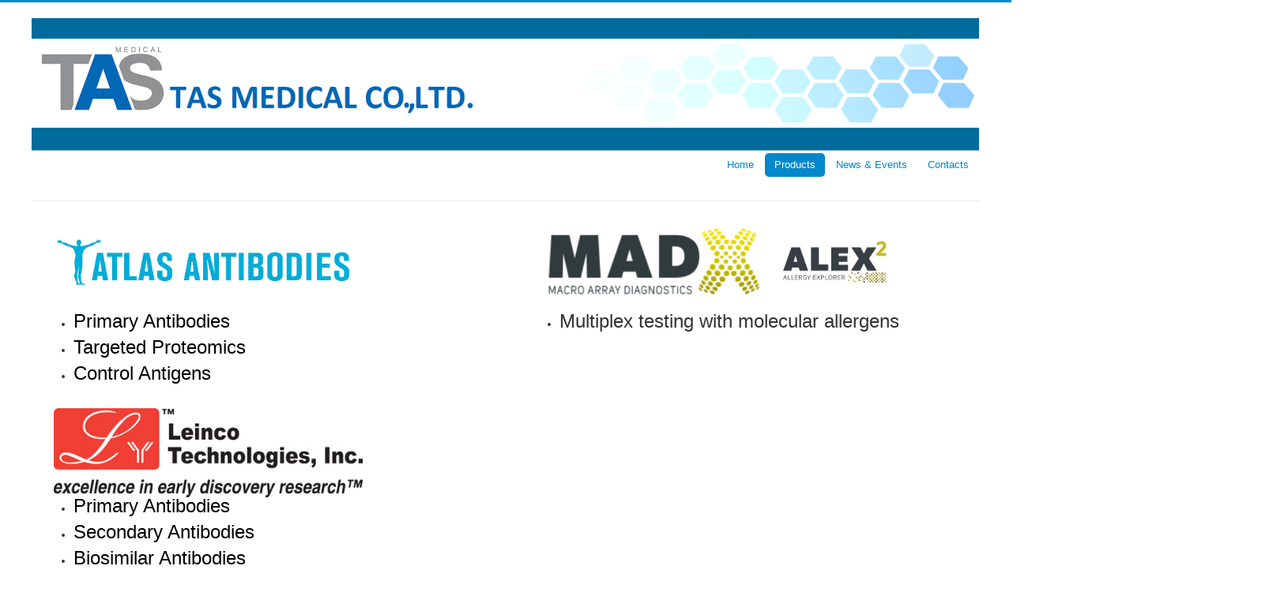

--- FILE ---
content_type: text/html; charset=utf-8
request_url: https://www.tas-med.com/tasmed1/products.html
body_size: 2841
content:
<!DOCTYPE html>
<html lang="en-gb" dir="ltr">
<head>
	<meta name="viewport" content="width=device-width, initial-scale=1.0" />
	<meta charset="utf-8" />
	<base href="https://www.tas-med.com/tasmed1/products.html" />
	<meta name="keywords" content="the human protein atlas
Antibidies" />
	<meta name="author" content="Administrator" />
	<meta name="description" content="the human protein atlas" />
	<meta name="generator" content="Joomla! - Open Source Content Management" />
	<title>TAS Medical co.,ltd. | Products</title>
	<link href="/tasmed1/templates/protostar/favicon.ico" rel="shortcut icon" type="image/vnd.microsoft.icon" />
	<link href="/tasmed1/templates/protostar/css/template.css?a8b421f81a36bf31d15221213ef295b9" rel="stylesheet" />
	<link href="https://fonts.googleapis.com/css?family=Open+Sans" rel="stylesheet" />
	<style>

	h1, h2, h3, h4, h5, h6, .site-title {
		font-family: 'Open Sans', sans-serif;
	}
	body.site {
		border-top: 3px solid #0088cc;
		background-color: #f4f6f7;
	}
	a {
		color: #0088cc;
	}
	.nav-list > .active > a,
	.nav-list > .active > a:hover,
	.dropdown-menu li > a:hover,
	.dropdown-menu .active > a,
	.dropdown-menu .active > a:hover,
	.nav-pills > .active > a,
	.nav-pills > .active > a:hover,
	.btn-primary {
		background: #0088cc;
	}
	</style>
	<script src="/tasmed1/media/jui/js/jquery.min.js?a8b421f81a36bf31d15221213ef295b9"></script>
	<script src="/tasmed1/media/jui/js/jquery-noconflict.js?a8b421f81a36bf31d15221213ef295b9"></script>
	<script src="/tasmed1/media/jui/js/jquery-migrate.min.js?a8b421f81a36bf31d15221213ef295b9"></script>
	<script src="/tasmed1/media/system/js/caption.js?a8b421f81a36bf31d15221213ef295b9"></script>
	<script src="/tasmed1/media/jui/js/bootstrap.min.js?a8b421f81a36bf31d15221213ef295b9"></script>
	<script src="/tasmed1/templates/protostar/js/template.js?a8b421f81a36bf31d15221213ef295b9"></script>
	<!--[if lt IE 9]><script src="/tasmed1/media/jui/js/html5.js?a8b421f81a36bf31d15221213ef295b9"></script><![endif]-->
	<script>
jQuery(window).on('load',  function() {
				new JCaption('img.caption');
			});
	</script>

</head>
<body class="site com_content view-article no-layout no-task itemid-105 fluid">
	<!-- Body -->
	<div class="body" id="top">
		<div class="container-fluid">
			<!-- Header -->
			<header class="header" role="banner">
				<div class="header-inner clearfix">
					<a class="brand pull-left" href="/tasmed1/">
						<img src="https://www.tas-med.com/tasmed1/images/sampledata/TAS_LOGO6.png" alt="TAS" />											</a>
					<div class="header-search pull-right">
						<ul class="nav menu nav-pills mod-list">
<li class="item-103 default"><a href="/tasmed1/" >Home</a></li><li class="item-105 current active"><a href="/tasmed1/products.html" >Products</a></li><li class="item-106"><a href="/tasmed1/announcements.html" >News &amp; Events</a></li><li class="item-107"><a href="/tasmed1/conts1.html" >Contacts</a></li></ul>

					</div>
				</div>
			</header>
							<nav class="navigation" role="navigation">
					<div class="navbar pull-left">
						<a class="btn btn-navbar collapsed" data-toggle="collapse" data-target=".nav-collapse">
							<span class="element-invisible">Toggle Navigation</span>
							<span class="icon-bar"></span>
							<span class="icon-bar"></span>
							<span class="icon-bar"></span>
						</a>
					</div>
					<div class="nav-collapse">
						

<div class="custom"  >
	<p> </p>
<table style="height: 63px; margin-left: auto; margin-right: auto; width: 1147.82px;">
<tbody>
<tr>
<td style="width: 603px;"> <img src="/tasmed1/images/sampledata/1.atlas-antibodies-logo.png" alt="" width="370" height="58" /></td>
<td style="width: 521.817px; vertical-align: middle;"> <img src="/tasmed1/images/madx_logo.png" alt="" width="278" height="88" />      <img src="/tasmed1/images/alex2.jpg" alt="" width="139" height="56" /></td>
</tr>
<tr>
<td style="width: 603px;"> </td>
<td style="width: 521.817px;"> </td>
</tr>
<tr>
<td style="width: 603px;">
<ul>
<li><span style="font-family: trebuchet ms, geneva, sans-serif; font-size: 18pt; color: #000000;"><a style="color: #000000;" href="https://www.atlasantibodies.com/products/antibodies/primary-antibodies/" target="_blank" rel="noopener noreferrer">Primary Antibodies</a></span></li>
</ul>
</td>
<td style="width: 521.817px;">
<ul>
<li><span style="font-family: 'trebuchet ms', geneva, sans-serif; font-size: 18pt;">Multiplex testing with molecular allergens</span></li>
</ul>
</td>
</tr>
<tr>
<td style="width: 603px;">
<ul>
<li><span style="font-family: trebuchet ms, geneva, sans-serif; font-size: 18pt; color: #000000;"><a style="color: #000000;" href="https://www.atlasantibodies.com/products/proteomics/targeted-proteomics/" target="_blank" rel="noopener noreferrer">Targeted Proteomics</a></span></li>
</ul>
</td>
<td style="width: 521.817px;"> </td>
</tr>
<tr>
<td style="width: 603px;">
<ul>
<li><span style="font-family: trebuchet ms, geneva, sans-serif; font-size: 18pt; color: #000000;"><a style="color: #000000;" href="https://www.atlasantibodies.com/products/antigens/control-antigens/" target="_blank" rel="noopener noreferrer">Control Antigens</a></span></li>
</ul>
</td>
<td style="width: 521.817px;"><span style="font-family: trebuchet ms, geneva, sans-serif;"> </span></td>
</tr>
<tr>
<td style="width: 603px;"> </td>
<td style="width: 521.817px;"> </td>
</tr>
<tr>
<td style="width: 603px;"><img src="/tasmed1/images/LeincoLogo-450px-printQuality-01.png" alt="" width="391" height="113" /></td>
<td style="width: 521.817px;"> </td>
</tr>
<tr>
<td style="width: 603px;">
<ul>
<li><span style="font-family: 'trebuchet ms', geneva, sans-serif; font-size: 18pt; color: #000000;"><a style="color: #000000;" href="https://www.leinco.com/primary-monoclonal-antibodies/" target="_blank" rel="noopener noreferrer">Primary Antibodies</a></span></li>
</ul>
</td>
<td style="width: 521.817px;"> </td>
</tr>
<tr>
<td style="width: 603px;">
<ul>
<li>
<p class="content-box-heading"><span style="font-family: 'trebuchet ms', geneva, sans-serif; font-size: 18pt; color: #000000;"><a style="color: #000000;" href="https://www.leinco.com/secondary-antibody-products/" target="_blank" rel="noopener noreferrer">Secondary Antibodies</a></span></p>
</li>
</ul>
</td>
<td style="width: 521.817px;"> </td>
</tr>
<tr>
<td style="width: 603px;">
<ul>
<li>
<p class="content-box-heading"><span style="font-family: 'trebuchet ms', geneva, sans-serif; font-size: 18pt; color: #000000;"><a style="color: #000000;" href="https://www.leinco.com/recombinant-human-biosimilar-antibodies-for-research/" target="_blank" rel="noopener noreferrer">Biosimilar Antibodies</a></span></p>
</li>
</ul>
</td>
<td style="width: 521.817px;"> </td>
</tr>
<tr>
<td style="width: 603px;">
<ul>
<li class="content-box-heading"><span style="font-family: 'trebuchet ms', geneva, sans-serif; font-size: 18pt; color: #000000;"><a style="color: #000000;" href="https://www.leinco.com/ihc-reagents/" target="_blank" rel="noopener noreferrer">IHC Antibodies &amp; Reagents</a></span></li>
</ul>
</td>
<td style="width: 521.817px;"> </td>
</tr>
<tr>
<td style="width: 603px;">
<ul>
<li class="content-box-heading"><span style="font-family: 'trebuchet ms', geneva, sans-serif; font-size: 18pt; color: #000000;"><a style="color: #000000;" href="https://www.leinco.com/ivd-antibodies/" target="_blank" rel="noopener noreferrer">IVD Raw Materials</a></span></li>
</ul>
</td>
<td style="width: 521.817px;"> </td>
</tr>
<tr>
<td style="width: 603px;">
<ul>
<li class="content-box-heading"><span style="font-family: 'trebuchet ms', geneva, sans-serif; font-size: 18pt; color: #000000;"><a style="color: #000000;" href="https://www.leinco.com/recombinant-proteins-growth-factors-cytokines/" target="_blank" rel="noopener noreferrer">Recombinant Proteins</a></span></li>
</ul>
</td>
<td style="width: 521.817px;"> </td>
</tr>
</tbody>
</table>
<p style="text-align: center;"> </p>
<p> </p></div>

					</div>
				</nav>
								<div class="moduletable">
						

<div class="custom"  >
	<p style="text-align: center;"><img src="/tasmed1/images/sampledata/TAS_LOGO5.png" alt="" /></p>
<table style="height: 37px; background-color: #b9eefa; width: 1590px; margin-left: auto; margin-right: auto;">
<tbody>
<tr style="height: 15px;">
<td style="width: 234px; height: 15px;"> </td>
<td style="width: 458px; height: 15px;"><span style="font-family: trebuchet ms, geneva, sans-serif;"> </span></td>
<td style="width: 109.85px; height: 15px;"><span style="font-family: trebuchet ms, geneva, sans-serif;"> </span></td>
<td style="width: 385.15px; height: 15px;"><span style="font-family: trebuchet ms, geneva, sans-serif;"> </span></td>
<td style="width: 144px; height: 15px;"><span style="font-family: trebuchet ms, geneva, sans-serif;"> </span></td>
<td style="width: 224px; height: 15px;"> </td>
</tr>
<tr style="height: 15px;">
<td style="width: 234px; height: 15px;"> </td>
<td style="width: 458px; height: 15px;">
<p><span style="text-decoration: underline; font-family: trebuchet ms, geneva, sans-serif; font-size: 12pt; color: #000080;"><strong>Address</strong></span></p>
</td>
<td style="width: 109.85px; height: 15px;">
<p><span style="text-decoration: underline; font-family: trebuchet ms, geneva, sans-serif; font-size: 12pt; color: #000080;"><strong>Contact</strong></span></p>
</td>
<td style="width: 385.15px; height: 15px;"><span style="font-family: trebuchet ms, geneva, sans-serif; font-size: 12pt; color: #000080;"> </span></td>
<td style="width: 144px; height: 15px;">
<p><span style="text-decoration: underline; font-family: trebuchet ms, geneva, sans-serif; font-size: 12pt; color: #000080;"><strong>For Staff</strong></span></p>
</td>
<td style="width: 224px; height: 15px;"> </td>
</tr>
<tr style="height: 15px;">
<td style="width: 234px; height: 15px;"> </td>
<td style="width: 458px; height: 15px;">
<p><span style="font-family: trebuchet ms, geneva, sans-serif; font-size: 12pt;">TAS Medical Co;Ltd.</span></p>
</td>
<td style="width: 109.85px; height: 15px;">
<p><span style="font-family: trebuchet ms, geneva, sans-serif; font-size: 12pt;">E-mail:   </span></p>
</td>
<td style="width: 385.15px; height: 15px;">
<p><span style="font-family: trebuchet ms, geneva, sans-serif; font-size: 12pt;"><a href="mailto:sales@tas-med.com">sales@tas-med.com</a></span></p>
<p><span style="font-family: trebuchet ms, geneva, sans-serif; font-size: 12pt;"><span style="font-family: trebuchet ms, geneva, sans-serif;"><a href="mailto:admin@tas-med.com" target="_blank" rel="noopener noreferrer">admin@tas-med.com</a></span></span></p>
</td>
<td style="width: 144px; height: 15px;">
<p><span style="font-family: trebuchet ms, geneva, sans-serif; font-size: 12pt;"><a href="/tasmed1/../roundcube/" target="_blank" rel="noopener noreferrer">Login: Mail</a></span></p>
</td>
<td style="width: 224px; height: 15px;"> </td>
</tr>
<tr style="height: 15px;">
<td style="width: 234px; height: 15px;"> </td>
<td style="width: 458px; height: 15px;">
<p><span style="font-family: trebuchet ms, geneva, sans-serif; font-size: 12pt;">1518/4 Kengrungreungchai Bldg., 4th Fl.,</span></p>
</td>
<td style="width: 109.85px; height: 15px;">
<p><span style="font-family: trebuchet ms, geneva, sans-serif; font-size: 12pt;">Tel: </span></p>
</td>
<td style="width: 385.15px; height: 15px;">
<p><span style="font-family: trebuchet ms, geneva, sans-serif; font-size: 12pt;">(66)2-194-3641<br /></span></p>
</td>
<td style="width: 144px; height: 15px;">
<p><span style="font-family: trebuchet ms, geneva, sans-serif;"> </span></p>
</td>
<td style="width: 224px; height: 15px;"> </td>
</tr>
<tr style="height: 15px;">
<td style="width: 234px; height: 15px;"> </td>
<td style="width: 458px; height: 15px;">
<p><span style="font-family: trebuchet ms, geneva, sans-serif; font-size: 12pt;">Pracharaj Sai 1 Rd., Wongsawang,</span></p>
</td>
<td style="width: 109.85px; height: 15px;">
<p><span style="font-family: trebuchet ms, geneva, sans-serif; font-size: 12pt;">Opening Hours:</span></p>
</td>
<td style="width: 385.15px; height: 15px;">
<p><span style="font-family: trebuchet ms, geneva, sans-serif; font-size: 12pt;">Monday – Friday</span></p>
</td>
<td style="width: 144px; height: 15px;">
<p><span style="font-family: trebuchet ms, geneva, sans-serif;"> </span></p>
</td>
<td style="width: 224px; height: 15px;"> </td>
</tr>
<tr style="height: 15px;">
<td style="width: 234px; height: 15px;"> </td>
<td style="width: 458px; height: 15px;">
<p><span style="font-family: trebuchet ms, geneva, sans-serif; font-size: 12pt;">Bangsue, Bangkok 10800  Thailand</span></p>
</td>
<td style="width: 109.85px; height: 15px;">
<p><span style="font-family: trebuchet ms, geneva, sans-serif; font-size: 12pt;"> </span></p>
</td>
<td style="width: 385.15px; height: 15px;">
<p><span style="font-family: trebuchet ms, geneva, sans-serif; font-size: 12pt;">08:30 – 17:30</span></p>
</td>
<td style="width: 144px; height: 15px;">
<p><span style="font-family: trebuchet ms, geneva, sans-serif;"> </span></p>
</td>
<td style="width: 224px; height: 15px;"> </td>
</tr>
<tr style="height: 15px;">
<td style="width: 234px; height: 15px;"> </td>
<td style="width: 458px; height: 15px;"> </td>
<td style="width: 109.85px; height: 15px;"> </td>
<td style="width: 385.15px; height: 15px;"> </td>
<td style="width: 144px; height: 15px;"> </td>
<td style="width: 224px; height: 15px;"> </td>
</tr>
</tbody>
</table>
<p> </p></div>
		</div>
	
			<div class="row-fluid">
								<main id="content" role="main" class="span12">
					<!-- Begin Content -->
					
					<div id="system-message-container">
	</div>

					<div class="item-page" itemscope itemtype="https://schema.org/Article">
	<meta itemprop="inLanguage" content="en-GB" />
	
		
						
		
	
	
		
						<div itemprop="articleBody">
			</div>

	
									</div>

					<div class="clearfix"></div>
					<div aria-label="Breadcrumbs" role="navigation">
	<ul itemscope itemtype="https://schema.org/BreadcrumbList" class="breadcrumb">
					<li class="active">
				<span class="divider icon-location"></span>
			</li>
		
			</ul>
</div>

					<!-- End Content -->
				</main>
							</div>
		</div>
	</div>
	<!-- Footer -->
	<footer class="footer" role="contentinfo">
		<div class="container-fluid">
			<hr />
			
			<p class="pull-right">
				<a href="#top" id="back-top">
					Back to Top				</a>
			</p>
			<p>
				&copy; 2026 TAS			</p>
		</div>
	</footer>
	
</body>
</html>
